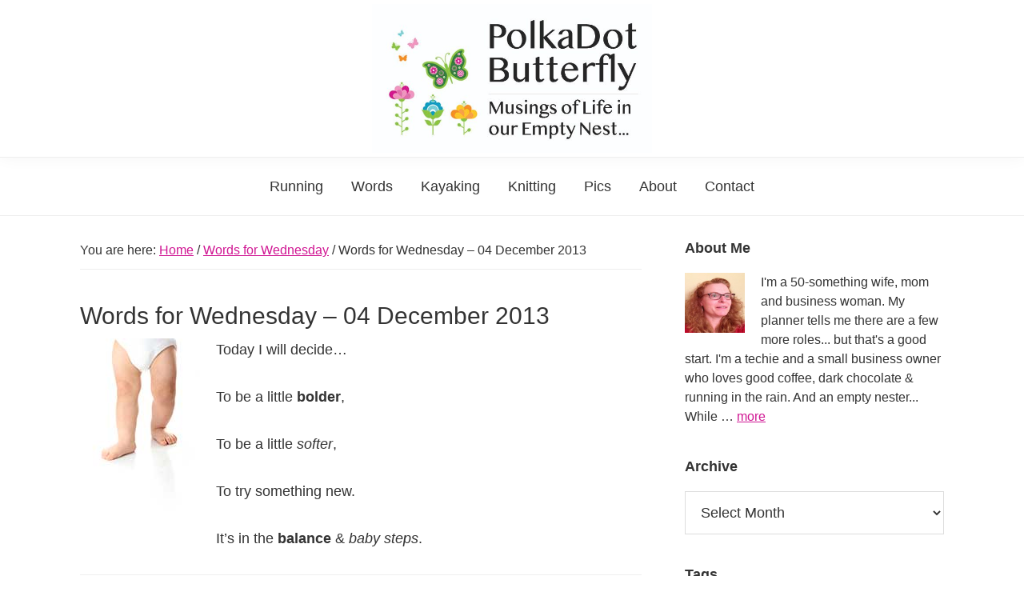

--- FILE ---
content_type: text/html; charset=UTF-8
request_url: https://polkadotbutterfly.com/words-wednesday-04-december-2013/
body_size: 11695
content:
<!DOCTYPE html>
<html lang="en-US">
<head > <script type="text/javascript">if(!gform){document.addEventListener("gform_main_scripts_loaded",function(){gform.scriptsLoaded=!0}),window.addEventListener("DOMContentLoaded",function(){gform.domLoaded=!0});var gform={domLoaded:!1,scriptsLoaded:!1,initializeOnLoaded:function(o){gform.domLoaded&&gform.scriptsLoaded?o():!gform.domLoaded&&gform.scriptsLoaded?window.addEventListener("DOMContentLoaded",o):document.addEventListener("gform_main_scripts_loaded",o)},hooks:{action:{},filter:{}},addAction:function(o,n,r,t){gform.addHook("action",o,n,r,t)},addFilter:function(o,n,r,t){gform.addHook("filter",o,n,r,t)},doAction:function(o){gform.doHook("action",o,arguments)},applyFilters:function(o){return gform.doHook("filter",o,arguments)},removeAction:function(o,n){gform.removeHook("action",o,n)},removeFilter:function(o,n,r){gform.removeHook("filter",o,n,r)},addHook:function(o,n,r,t,i){null==gform.hooks[o][n]&&(gform.hooks[o][n]=[]);var e=gform.hooks[o][n];null==i&&(i=n+"_"+e.length),null==t&&(t=10),gform.hooks[o][n].push({tag:i,callable:r,priority:t})},doHook:function(o,n,r){if(r=Array.prototype.slice.call(r,1),null!=gform.hooks[o][n]){var t,i=gform.hooks[o][n];i.sort(function(o,n){return o.priority-n.priority});for(var e=0;e<i.length;e++)"function"!=typeof(t=i[e].callable)&&(t=window[t]),"action"==o?t.apply(null,r):r[0]=t.apply(null,r)}if("filter"==o)return r[0]},removeHook:function(o,n,r,t){if(null!=gform.hooks[o][n])for(var i=gform.hooks[o][n],e=i.length-1;0<=e;e--)null!=t&&t!=i[e].tag||null!=r&&r!=i[e].priority||i.splice(e,1)}}}</script>
<meta charset="UTF-8" />
<meta name="viewport" content="width=device-width, initial-scale=1" />
<title>Words for Wednesday &#8211; 04 December 2013</title>
<meta name='robots' content='max-image-preview:large' />
<link rel='dns-prefetch' href='//s.w.org' />
<link rel="alternate" type="application/rss+xml" title="PolkaDot Butterfly &raquo; Feed" href="https://polkadotbutterfly.com/feed/" />
<link rel="alternate" type="application/rss+xml" title="PolkaDot Butterfly &raquo; Comments Feed" href="https://polkadotbutterfly.com/comments/feed/" />
<link rel="canonical" href="https://polkadotbutterfly.com/words-wednesday-04-december-2013/" />
		<!-- This site uses the Google Analytics by MonsterInsights plugin v7.18.0 - Using Analytics tracking - https://www.monsterinsights.com/ -->
							<script src="//www.googletagmanager.com/gtag/js?id=UA-28595255-1"  type="text/javascript" data-cfasync="false" async></script>
			<script type="text/javascript" data-cfasync="false">
				var mi_version = '7.18.0';
				var mi_track_user = true;
				var mi_no_track_reason = '';
				
								var disableStr = 'ga-disable-UA-28595255-1';

				/* Function to detect opted out users */
				function __gtagTrackerIsOptedOut() {
					return document.cookie.indexOf( disableStr + '=true' ) > - 1;
				}

				/* Disable tracking if the opt-out cookie exists. */
				if ( __gtagTrackerIsOptedOut() ) {
					window[disableStr] = true;
				}

				/* Opt-out function */
				function __gtagTrackerOptout() {
					document.cookie = disableStr + '=true; expires=Thu, 31 Dec 2099 23:59:59 UTC; path=/';
					window[disableStr] = true;
				}

				if ( 'undefined' === typeof gaOptout ) {
					function gaOptout() {
						__gtagTrackerOptout();
					}
				}
								window.dataLayer = window.dataLayer || [];
				if ( mi_track_user ) {
					function __gtagTracker() {dataLayer.push( arguments );}
					__gtagTracker( 'js', new Date() );
					__gtagTracker( 'set', {
						'developer_id.dZGIzZG' : true,
						                    });
					__gtagTracker( 'config', 'UA-28595255-1', {
						forceSSL:true,					} );
										window.gtag = __gtagTracker;										(
						function () {
							/* https://developers.google.com/analytics/devguides/collection/analyticsjs/ */
							/* ga and __gaTracker compatibility shim. */
							var noopfn = function () {
								return null;
							};
							var newtracker = function () {
								return new Tracker();
							};
							var Tracker = function () {
								return null;
							};
							var p = Tracker.prototype;
							p.get = noopfn;
							p.set = noopfn;
							p.send = function (){
								var args = Array.prototype.slice.call(arguments);
								args.unshift( 'send' );
								__gaTracker.apply(null, args);
							};
							var __gaTracker = function () {
								var len = arguments.length;
								if ( len === 0 ) {
									return;
								}
								var f = arguments[len - 1];
								if ( typeof f !== 'object' || f === null || typeof f.hitCallback !== 'function' ) {
									if ( 'send' === arguments[0] ) {
										var hitConverted, hitObject = false, action;
										if ( 'event' === arguments[1] ) {
											if ( 'undefined' !== typeof arguments[3] ) {
												hitObject = {
													'eventAction': arguments[3],
													'eventCategory': arguments[2],
													'eventLabel': arguments[4],
													'value': arguments[5] ? arguments[5] : 1,
												}
											}
										}
										if ( 'pageview' === arguments[1] ) {
											if ( 'undefined' !== typeof arguments[2] ) {
												hitObject = {
													'eventAction': 'page_view',
													'page_path' : arguments[2],
												}
											}
										}
										if ( typeof arguments[2] === 'object' ) {
											hitObject = arguments[2];
										}
										if ( typeof arguments[5] === 'object' ) {
											Object.assign( hitObject, arguments[5] );
										}
										if ( 'undefined' !== typeof arguments[1].hitType ) {
											hitObject = arguments[1];
											if ( 'pageview' === hitObject.hitType ) {
												hitObject.eventAction = 'page_view';
											}
										}
										if ( hitObject ) {
											action = 'timing' === arguments[1].hitType ? 'timing_complete' : hitObject.eventAction;
											hitConverted = mapArgs( hitObject );
											__gtagTracker( 'event', action, hitConverted );
										}
									}
									return;
								}

								function mapArgs( args ) {
									var arg, hit = {};
									var gaMap = {
										'eventCategory': 'event_category',
										'eventAction': 'event_action',
										'eventLabel': 'event_label',
										'eventValue': 'event_value',
										'nonInteraction': 'non_interaction',
										'timingCategory': 'event_category',
										'timingVar': 'name',
										'timingValue': 'value',
										'timingLabel': 'event_label',
										'page' : 'page_path',
										'location' : 'page_location',
										'title' : 'page_title',
									};
									for ( arg in args ) {
										if ( args.hasOwnProperty(arg) && gaMap.hasOwnProperty(arg) ) {
											hit[gaMap[arg]] = args[arg];
										} else {
											hit[arg] = args[arg];
										}
									}
									return hit;
								}

								try {
									f.hitCallback();
								} catch ( ex ) {
								}
							};
							__gaTracker.create = newtracker;
							__gaTracker.getByName = newtracker;
							__gaTracker.getAll = function () {
								return [];
							};
							__gaTracker.remove = noopfn;
							__gaTracker.loaded = true;
							window['__gaTracker'] = __gaTracker;
						}
					)();
									} else {
										console.log( "" );
					( function () {
							function __gtagTracker() {
								return null;
							}
							window['__gtagTracker'] = __gtagTracker;
							window['gtag'] = __gtagTracker;
					} )();
									}
			</script>
				<!-- / Google Analytics by MonsterInsights -->
				<script type="text/javascript">
			window._wpemojiSettings = {"baseUrl":"https:\/\/s.w.org\/images\/core\/emoji\/13.1.0\/72x72\/","ext":".png","svgUrl":"https:\/\/s.w.org\/images\/core\/emoji\/13.1.0\/svg\/","svgExt":".svg","source":{"concatemoji":"https:\/\/polkadotbutterfly.com\/wp-includes\/js\/wp-emoji-release.min.js"}};
			!function(e,a,t){var n,r,o,i=a.createElement("canvas"),p=i.getContext&&i.getContext("2d");function s(e,t){var a=String.fromCharCode;p.clearRect(0,0,i.width,i.height),p.fillText(a.apply(this,e),0,0);e=i.toDataURL();return p.clearRect(0,0,i.width,i.height),p.fillText(a.apply(this,t),0,0),e===i.toDataURL()}function c(e){var t=a.createElement("script");t.src=e,t.defer=t.type="text/javascript",a.getElementsByTagName("head")[0].appendChild(t)}for(o=Array("flag","emoji"),t.supports={everything:!0,everythingExceptFlag:!0},r=0;r<o.length;r++)t.supports[o[r]]=function(e){if(!p||!p.fillText)return!1;switch(p.textBaseline="top",p.font="600 32px Arial",e){case"flag":return s([127987,65039,8205,9895,65039],[127987,65039,8203,9895,65039])?!1:!s([55356,56826,55356,56819],[55356,56826,8203,55356,56819])&&!s([55356,57332,56128,56423,56128,56418,56128,56421,56128,56430,56128,56423,56128,56447],[55356,57332,8203,56128,56423,8203,56128,56418,8203,56128,56421,8203,56128,56430,8203,56128,56423,8203,56128,56447]);case"emoji":return!s([10084,65039,8205,55357,56613],[10084,65039,8203,55357,56613])}return!1}(o[r]),t.supports.everything=t.supports.everything&&t.supports[o[r]],"flag"!==o[r]&&(t.supports.everythingExceptFlag=t.supports.everythingExceptFlag&&t.supports[o[r]]);t.supports.everythingExceptFlag=t.supports.everythingExceptFlag&&!t.supports.flag,t.DOMReady=!1,t.readyCallback=function(){t.DOMReady=!0},t.supports.everything||(n=function(){t.readyCallback()},a.addEventListener?(a.addEventListener("DOMContentLoaded",n,!1),e.addEventListener("load",n,!1)):(e.attachEvent("onload",n),a.attachEvent("onreadystatechange",function(){"complete"===a.readyState&&t.readyCallback()})),(n=t.source||{}).concatemoji?c(n.concatemoji):n.wpemoji&&n.twemoji&&(c(n.twemoji),c(n.wpemoji)))}(window,document,window._wpemojiSettings);
		</script>
		<style type="text/css">
img.wp-smiley,
img.emoji {
	display: inline !important;
	border: none !important;
	box-shadow: none !important;
	height: 1em !important;
	width: 1em !important;
	margin: 0 .07em !important;
	vertical-align: -0.1em !important;
	background: none !important;
	padding: 0 !important;
}
</style>
	<link rel='stylesheet' id='sb_instagram_styles-css'  href='https://polkadotbutterfly.com/wp-content/plugins/instagram-feed/css/sbi-styles.min.css' type='text/css' media='all' />
<link rel='stylesheet' id='polkadot-butterfly-genesis-child-theme-css'  href='https://polkadotbutterfly.com/wp-content/themes/pdb-3/style.min.css' type='text/css' media='all' />
<link rel='stylesheet' id='wp-block-library-css'  href='https://polkadotbutterfly.com/wp-includes/css/dist/block-library/style.min.css' type='text/css' media='all' />
<link rel='stylesheet' id='dashicons-css'  href='https://polkadotbutterfly.com/wp-includes/css/dashicons.min.css' type='text/css' media='all' />
<link rel='stylesheet' id='simple-social-icons-font-css'  href='https://polkadotbutterfly.com/wp-content/plugins/simple-social-icons/css/style.css' type='text/css' media='all' />
<script type='text/javascript' id='monsterinsights-frontend-script-js-extra'>
/* <![CDATA[ */
var monsterinsights_frontend = {"js_events_tracking":"true","download_extensions":"doc,pdf,ppt,zip,xls,docx,pptx,xlsx","inbound_paths":"[]","home_url":"https:\/\/polkadotbutterfly.com","hash_tracking":"false","ua":"UA-28595255-1"};
/* ]]> */
</script>
<script type='text/javascript' src='https://polkadotbutterfly.com/wp-content/plugins/google-analytics-for-wordpress/assets/js/frontend-gtag.min.js' id='monsterinsights-frontend-script-js'></script>
<script type='text/javascript' src='https://polkadotbutterfly.com/wp-includes/js/jquery/jquery.min.js' id='jquery-core-js'></script>
<script type='text/javascript' src='https://polkadotbutterfly.com/wp-includes/js/jquery/jquery-migrate.min.js' id='jquery-migrate-js'></script>
<script type='text/javascript' src='https://polkadotbutterfly.com/wp-content/plugins/simple-social-icons/svgxuse.js' id='svg-x-use-js'></script>
<link rel="https://api.w.org/" href="https://polkadotbutterfly.com/wp-json/" /><link rel="alternate" type="application/json" href="https://polkadotbutterfly.com/wp-json/wp/v2/posts/1099" /><link rel="EditURI" type="application/rsd+xml" title="RSD" href="https://polkadotbutterfly.com/xmlrpc.php?rsd" />
<link rel="alternate" type="application/json+oembed" href="https://polkadotbutterfly.com/wp-json/oembed/1.0/embed?url=https%3A%2F%2Fpolkadotbutterfly.com%2Fwords-wednesday-04-december-2013%2F" />
<link rel="alternate" type="text/xml+oembed" href="https://polkadotbutterfly.com/wp-json/oembed/1.0/embed?url=https%3A%2F%2Fpolkadotbutterfly.com%2Fwords-wednesday-04-december-2013%2F&#038;format=xml" />
<link rel="pingback" href="https://polkadotbutterfly.com/xmlrpc.php" />
<link rel="icon" href="https://polkadotbutterfly.com/wp-content/uploads/2018/11/cropped-favicon-256-32x32.jpg" sizes="32x32" />
<link rel="icon" href="https://polkadotbutterfly.com/wp-content/uploads/2018/11/cropped-favicon-256-192x192.jpg" sizes="192x192" />
<link rel="apple-touch-icon" href="https://polkadotbutterfly.com/wp-content/uploads/2018/11/cropped-favicon-256-180x180.jpg" />
<meta name="msapplication-TileImage" content="https://polkadotbutterfly.com/wp-content/uploads/2018/11/cropped-favicon-256-270x270.jpg" />
		<style type="text/css" id="wp-custom-css">
			.genesis-nav-menu a {
	color: purple;
}		</style>
		</head>
<body class="post-template-default single single-post postid-1099 single-format-standard wp-custom-logo header-full-width content-sidebar genesis-breadcrumbs-visible genesis-footer-widgets-visible" itemscope itemtype="https://schema.org/WebPage"><div class="site-container"><ul class="genesis-skip-link"><li><a href="#genesis-nav-primary" class="screen-reader-shortcut"> Skip to primary navigation</a></li><li><a href="#genesis-content" class="screen-reader-shortcut"> Skip to main content</a></li><li><a href="#genesis-sidebar-primary" class="screen-reader-shortcut"> Skip to primary sidebar</a></li><li><a href="#genesis-footer-widgets" class="screen-reader-shortcut"> Skip to footer</a></li></ul><header class="site-header" itemscope itemtype="https://schema.org/WPHeader"><div class="wrap"><div class="title-area"><a href="https://polkadotbutterfly.com/" class="custom-logo-link" rel="home"><img width="640" height="340" src="https://polkadotbutterfly.com/wp-content/uploads/2018/03/cropped-logo-180314.jpg" class="custom-logo" alt="PolkaDot Butterfly" srcset="https://polkadotbutterfly.com/wp-content/uploads/2018/03/cropped-logo-180314.jpg 640w, https://polkadotbutterfly.com/wp-content/uploads/2018/03/cropped-logo-180314-150x80.jpg 150w, https://polkadotbutterfly.com/wp-content/uploads/2018/03/cropped-logo-180314-300x159.jpg 300w" sizes="(max-width: 640px) 100vw, 640px" /></a><h1 class="site-title" itemprop="headline"><a href="https://polkadotbutterfly.com/">PolkaDot Butterfly</a></h1><h2 class="site-description" itemprop="description">Musings of Life in the Empty Nest...</h2></div></div></header><nav class="nav-primary" aria-label="Main" itemscope itemtype="https://schema.org/SiteNavigationElement" id="genesis-nav-primary"><div class="wrap"><ul id="menu-topmenu" class="menu genesis-nav-menu menu-primary js-superfish"><li id="menu-item-3127" class="menu-item menu-item-type-taxonomy menu-item-object-category menu-item-has-children menu-item-3127"><a href="https://polkadotbutterfly.com/category/running/" itemprop="url"><span itemprop="name">Running</span></a>
<ul class="sub-menu">
	<li id="menu-item-3119" class="menu-item menu-item-type-post_type menu-item-object-page menu-item-3119"><a href="https://polkadotbutterfly.com/runs/" itemprop="url"><span itemprop="name">Runs</span></a></li>
</ul>
</li>
<li id="menu-item-3118" class="menu-item menu-item-type-taxonomy menu-item-object-category current-post-ancestor current-menu-parent current-post-parent menu-item-3118"><a href="https://polkadotbutterfly.com/category/words-for-wednesday/" itemprop="url"><span itemprop="name">Words</span></a></li>
<li id="menu-item-3121" class="menu-item menu-item-type-taxonomy menu-item-object-category menu-item-3121"><a href="https://polkadotbutterfly.com/category/kayaking/" itemprop="url"><span itemprop="name">Kayaking</span></a></li>
<li id="menu-item-3132" class="menu-item menu-item-type-taxonomy menu-item-object-category menu-item-3132"><a href="https://polkadotbutterfly.com/category/knitting/" itemprop="url"><span itemprop="name">Knitting</span></a></li>
<li id="menu-item-3120" class="menu-item menu-item-type-post_type menu-item-object-page menu-item-3120"><a href="https://polkadotbutterfly.com/pics/" itemprop="url"><span itemprop="name">Pics</span></a></li>
<li id="menu-item-3122" class="menu-item menu-item-type-post_type menu-item-object-page menu-item-3122"><a href="https://polkadotbutterfly.com/about/" itemprop="url"><span itemprop="name">About</span></a></li>
<li id="menu-item-3116" class="menu-item menu-item-type-post_type menu-item-object-page menu-item-3116"><a href="https://polkadotbutterfly.com/contact-us/" itemprop="url"><span itemprop="name">Contact</span></a></li>
</ul></div></nav><div class="site-inner"><div class="content-sidebar-wrap"><main class="content" id="genesis-content"><div class="breadcrumb" itemscope itemtype="https://schema.org/BreadcrumbList">You are here: <span class="breadcrumb-link-wrap" itemprop="itemListElement" itemscope itemtype="https://schema.org/ListItem"><a class="breadcrumb-link" href="https://polkadotbutterfly.com/" itemprop="item"><span class="breadcrumb-link-text-wrap" itemprop="name">Home</span></a><meta itemprop="position" content="1"></span> <span aria-label="breadcrumb separator">/</span> <span class="breadcrumb-link-wrap" itemprop="itemListElement" itemscope itemtype="https://schema.org/ListItem"><a class="breadcrumb-link" href="https://polkadotbutterfly.com/category/words-for-wednesday/" itemprop="item"><span class="breadcrumb-link-text-wrap" itemprop="name">Words for Wednesday</span></a><meta itemprop="position" content="2"></span> <span aria-label="breadcrumb separator">/</span> Words for Wednesday &#8211; 04 December 2013</div><article class="post-1099 post type-post status-publish format-standard has-post-thumbnail category-words-for-wednesday entry" aria-label="Words for Wednesday &#8211; 04 December 2013" itemscope itemtype="https://schema.org/CreativeWork"><header class="entry-header"><h1 class="entry-title" itemprop="headline">Words for Wednesday &#8211; 04 December 2013</h1>
</header><div class="entry-content" itemprop="text"><p><img loading="lazy" class="alignleft size-full wp-image-1107" style="margin-left: 20px; margin-right: 20px;" alt="Baby taking steps" src="https://polkadotbutterfly.com/wp-content/uploads/2013/12/babysteps1.jpg" width="150" height="225" srcset="https://polkadotbutterfly.com/wp-content/uploads/2013/12/babysteps1.jpg 150w, https://polkadotbutterfly.com/wp-content/uploads/2013/12/babysteps1-100x150.jpg 100w" sizes="(max-width: 150px) 100vw, 150px" />Today I will decide&#8230;</p>
<p>To be a little <strong>bolder</strong>,</p>
<p>To be a little <em>softer</em>,</p>
<p>To try something <span style="font-family: 'arial black', 'avant garde'; font-size: large;">new</span>.</p>
<p>It&#8217;s in the <strong>balance</strong> &amp; <em>baby steps</em>.</p>
<!--<rdf:RDF xmlns:rdf="http://www.w3.org/1999/02/22-rdf-syntax-ns#"
			xmlns:dc="http://purl.org/dc/elements/1.1/"
			xmlns:trackback="http://madskills.com/public/xml/rss/module/trackback/">
		<rdf:Description rdf:about="https://polkadotbutterfly.com/words-wednesday-04-december-2013/"
    dc:identifier="https://polkadotbutterfly.com/words-wednesday-04-december-2013/"
    dc:title="Words for Wednesday &#8211; 04 December 2013"
    trackback:ping="https://polkadotbutterfly.com/words-wednesday-04-december-2013/trackback/" />
</rdf:RDF>-->
</div><footer class="entry-footer"></footer></article></main><aside class="sidebar sidebar-primary widget-area" role="complementary" aria-label="Primary Sidebar" itemscope itemtype="https://schema.org/WPSideBar" id="genesis-sidebar-primary"><h2 class="genesis-sidebar-title screen-reader-text">Primary Sidebar</h2><section id="featured-page-2" class="widget featured-content featuredpage"><div class="widget-wrap"><h3 class="widgettitle widget-title">About Me</h3>
<article class="post-62 page type-page status-publish has-post-thumbnail entry" aria-label="About"><a href="https://polkadotbutterfly.com/about/" class="alignleft"><img width="126" height="150" src="https://polkadotbutterfly.com/wp-content/uploads/2011/04/IMG_0939-crop1-126x150.jpg" class="entry-image attachment-page" alt="" loading="lazy" itemprop="image" srcset="https://polkadotbutterfly.com/wp-content/uploads/2011/04/IMG_0939-crop1-126x150.jpg 126w, https://polkadotbutterfly.com/wp-content/uploads/2011/04/IMG_0939-crop1-252x300.jpg 252w, https://polkadotbutterfly.com/wp-content/uploads/2011/04/IMG_0939-crop1.jpg 785w" sizes="(max-width: 126px) 100vw, 126px" /></a><div class="entry-content"><p>I'm a 50-something wife, mom and business woman. My planner tells me there are a few more roles... but that's a good start. I'm a techie and a small business owner who loves good coffee, dark chocolate &amp; running in the rain. And an empty nester...
While &#x02026; <a href="https://polkadotbutterfly.com/about/" class="more-link">more <span class="screen-reader-text">about About</span></a></p></div></article></div></section>
<section id="archives-3" class="widget widget_archive"><div class="widget-wrap"><h3 class="widgettitle widget-title">Archive</h3>
		<label class="screen-reader-text" for="archives-dropdown-3">Archive</label>
		<select id="archives-dropdown-3" name="archive-dropdown">
			
			<option value="">Select Month</option>
				<option value='https://polkadotbutterfly.com/2020/02/'> February 2020 &nbsp;(1)</option>
	<option value='https://polkadotbutterfly.com/2020/01/'> January 2020 &nbsp;(2)</option>
	<option value='https://polkadotbutterfly.com/2019/09/'> September 2019 &nbsp;(1)</option>
	<option value='https://polkadotbutterfly.com/2019/05/'> May 2019 &nbsp;(3)</option>
	<option value='https://polkadotbutterfly.com/2019/02/'> February 2019 &nbsp;(1)</option>
	<option value='https://polkadotbutterfly.com/2019/01/'> January 2019 &nbsp;(2)</option>
	<option value='https://polkadotbutterfly.com/2018/12/'> December 2018 &nbsp;(2)</option>
	<option value='https://polkadotbutterfly.com/2018/11/'> November 2018 &nbsp;(2)</option>
	<option value='https://polkadotbutterfly.com/2018/10/'> October 2018 &nbsp;(2)</option>
	<option value='https://polkadotbutterfly.com/2018/08/'> August 2018 &nbsp;(5)</option>
	<option value='https://polkadotbutterfly.com/2018/07/'> July 2018 &nbsp;(6)</option>
	<option value='https://polkadotbutterfly.com/2018/06/'> June 2018 &nbsp;(8)</option>
	<option value='https://polkadotbutterfly.com/2018/03/'> March 2018 &nbsp;(10)</option>
	<option value='https://polkadotbutterfly.com/2017/12/'> December 2017 &nbsp;(1)</option>
	<option value='https://polkadotbutterfly.com/2017/09/'> September 2017 &nbsp;(3)</option>
	<option value='https://polkadotbutterfly.com/2017/01/'> January 2017 &nbsp;(1)</option>
	<option value='https://polkadotbutterfly.com/2016/10/'> October 2016 &nbsp;(2)</option>
	<option value='https://polkadotbutterfly.com/2016/09/'> September 2016 &nbsp;(1)</option>
	<option value='https://polkadotbutterfly.com/2016/05/'> May 2016 &nbsp;(5)</option>
	<option value='https://polkadotbutterfly.com/2016/02/'> February 2016 &nbsp;(1)</option>
	<option value='https://polkadotbutterfly.com/2015/12/'> December 2015 &nbsp;(1)</option>
	<option value='https://polkadotbutterfly.com/2015/08/'> August 2015 &nbsp;(3)</option>
	<option value='https://polkadotbutterfly.com/2015/05/'> May 2015 &nbsp;(3)</option>
	<option value='https://polkadotbutterfly.com/2015/04/'> April 2015 &nbsp;(1)</option>
	<option value='https://polkadotbutterfly.com/2015/03/'> March 2015 &nbsp;(2)</option>
	<option value='https://polkadotbutterfly.com/2015/02/'> February 2015 &nbsp;(10)</option>
	<option value='https://polkadotbutterfly.com/2015/01/'> January 2015 &nbsp;(13)</option>
	<option value='https://polkadotbutterfly.com/2014/12/'> December 2014 &nbsp;(8)</option>
	<option value='https://polkadotbutterfly.com/2014/11/'> November 2014 &nbsp;(10)</option>
	<option value='https://polkadotbutterfly.com/2014/10/'> October 2014 &nbsp;(13)</option>
	<option value='https://polkadotbutterfly.com/2014/09/'> September 2014 &nbsp;(16)</option>
	<option value='https://polkadotbutterfly.com/2014/08/'> August 2014 &nbsp;(17)</option>
	<option value='https://polkadotbutterfly.com/2014/07/'> July 2014 &nbsp;(25)</option>
	<option value='https://polkadotbutterfly.com/2014/06/'> June 2014 &nbsp;(3)</option>
	<option value='https://polkadotbutterfly.com/2014/05/'> May 2014 &nbsp;(6)</option>
	<option value='https://polkadotbutterfly.com/2014/04/'> April 2014 &nbsp;(18)</option>
	<option value='https://polkadotbutterfly.com/2014/03/'> March 2014 &nbsp;(7)</option>
	<option value='https://polkadotbutterfly.com/2014/02/'> February 2014 &nbsp;(13)</option>
	<option value='https://polkadotbutterfly.com/2014/01/'> January 2014 &nbsp;(18)</option>
	<option value='https://polkadotbutterfly.com/2013/12/'> December 2013 &nbsp;(15)</option>
	<option value='https://polkadotbutterfly.com/2013/09/'> September 2013 &nbsp;(2)</option>
	<option value='https://polkadotbutterfly.com/2013/08/'> August 2013 &nbsp;(11)</option>
	<option value='https://polkadotbutterfly.com/2013/07/'> July 2013 &nbsp;(11)</option>
	<option value='https://polkadotbutterfly.com/2013/06/'> June 2013 &nbsp;(4)</option>
	<option value='https://polkadotbutterfly.com/2013/04/'> April 2013 &nbsp;(2)</option>
	<option value='https://polkadotbutterfly.com/2013/03/'> March 2013 &nbsp;(1)</option>
	<option value='https://polkadotbutterfly.com/2013/02/'> February 2013 &nbsp;(4)</option>
	<option value='https://polkadotbutterfly.com/2012/09/'> September 2012 &nbsp;(10)</option>
	<option value='https://polkadotbutterfly.com/2012/08/'> August 2012 &nbsp;(2)</option>
	<option value='https://polkadotbutterfly.com/2012/07/'> July 2012 &nbsp;(12)</option>
	<option value='https://polkadotbutterfly.com/2012/06/'> June 2012 &nbsp;(14)</option>
	<option value='https://polkadotbutterfly.com/2012/05/'> May 2012 &nbsp;(3)</option>
	<option value='https://polkadotbutterfly.com/2012/04/'> April 2012 &nbsp;(3)</option>
	<option value='https://polkadotbutterfly.com/2012/03/'> March 2012 &nbsp;(6)</option>
	<option value='https://polkadotbutterfly.com/2012/02/'> February 2012 &nbsp;(9)</option>
	<option value='https://polkadotbutterfly.com/2012/01/'> January 2012 &nbsp;(1)</option>
	<option value='https://polkadotbutterfly.com/2011/12/'> December 2011 &nbsp;(3)</option>
	<option value='https://polkadotbutterfly.com/2011/06/'> June 2011 &nbsp;(2)</option>
	<option value='https://polkadotbutterfly.com/2011/05/'> May 2011 &nbsp;(10)</option>
	<option value='https://polkadotbutterfly.com/2011/04/'> April 2011 &nbsp;(2)</option>

		</select>

<script type="text/javascript">
/* <![CDATA[ */
(function() {
	var dropdown = document.getElementById( "archives-dropdown-3" );
	function onSelectChange() {
		if ( dropdown.options[ dropdown.selectedIndex ].value !== '' ) {
			document.location.href = this.options[ this.selectedIndex ].value;
		}
	}
	dropdown.onchange = onSelectChange;
})();
/* ]]> */
</script>
			</div></section>
<section id="tag_cloud-2" class="widget widget_tag_cloud"><div class="widget-wrap"><h3 class="widgettitle widget-title">Tags</h3>
<div class="tagcloud"><a href="https://polkadotbutterfly.com/tag/5k/" class="tag-cloud-link tag-link-31 tag-link-position-1" style="font-size: 22pt;" aria-label="5K (11 items)">5K</a>
<a href="https://polkadotbutterfly.com/tag/5k-family/" class="tag-cloud-link tag-link-32 tag-link-position-2" style="font-size: 8pt;" aria-label="5k family (1 item)">5k family</a>
<a href="https://polkadotbutterfly.com/tag/5k-runner/" class="tag-cloud-link tag-link-33 tag-link-position-3" style="font-size: 8pt;" aria-label="5K Runner (1 item)">5K Runner</a>
<a href="https://polkadotbutterfly.com/tag/8k/" class="tag-cloud-link tag-link-34 tag-link-position-4" style="font-size: 13.384615384615pt;" aria-label="8K (3 items)">8K</a>
<a href="https://polkadotbutterfly.com/tag/10k/" class="tag-cloud-link tag-link-29 tag-link-position-5" style="font-size: 8pt;" aria-label="10K (1 item)">10K</a>
<a href="https://polkadotbutterfly.com/tag/angry-orchard-hard-ciders/" class="tag-cloud-link tag-link-35 tag-link-position-6" style="font-size: 8pt;" aria-label="Angry Orchard Hard Ciders (1 item)">Angry Orchard Hard Ciders</a>
<a href="https://polkadotbutterfly.com/tag/ash-wednesday/" class="tag-cloud-link tag-link-36 tag-link-position-7" style="font-size: 8pt;" aria-label="Ash Wednesday (1 item)">Ash Wednesday</a>
<a href="https://polkadotbutterfly.com/tag/becoming-friends/" class="tag-cloud-link tag-link-37 tag-link-position-8" style="font-size: 8pt;" aria-label="Becoming Friends (1 item)">Becoming Friends</a>
<a href="https://polkadotbutterfly.com/tag/books/" class="tag-cloud-link tag-link-38 tag-link-position-9" style="font-size: 8pt;" aria-label="Books (1 item)">Books</a>
<a href="https://polkadotbutterfly.com/tag/breville-juicer/" class="tag-cloud-link tag-link-39 tag-link-position-10" style="font-size: 8pt;" aria-label="Breville Juicer (1 item)">Breville Juicer</a>
<a href="https://polkadotbutterfly.com/tag/buffalo-beer-week/" class="tag-cloud-link tag-link-40 tag-link-position-11" style="font-size: 8pt;" aria-label="Buffalo Beer Week (1 item)">Buffalo Beer Week</a>
<a href="https://polkadotbutterfly.com/tag/buffalo-river/" class="tag-cloud-link tag-link-41 tag-link-position-12" style="font-size: 8pt;" aria-label="Buffalo River (1 item)">Buffalo River</a>
<a href="https://polkadotbutterfly.com/tag/buffalo-turkey-trot/" class="tag-cloud-link tag-link-42 tag-link-position-13" style="font-size: 8pt;" aria-label="Buffalo Turkey Trot (1 item)">Buffalo Turkey Trot</a>
<a href="https://polkadotbutterfly.com/tag/chafing/" class="tag-cloud-link tag-link-43 tag-link-position-14" style="font-size: 8pt;" aria-label="chafing (1 item)">chafing</a>
<a href="https://polkadotbutterfly.com/tag/change/" class="tag-cloud-link tag-link-44 tag-link-position-15" style="font-size: 8pt;" aria-label="Change (1 item)">Change</a>
<a href="https://polkadotbutterfly.com/tag/college-graduation/" class="tag-cloud-link tag-link-45 tag-link-position-16" style="font-size: 8pt;" aria-label="college graduation (1 item)">college graduation</a>
<a href="https://polkadotbutterfly.com/tag/cooking/" class="tag-cloud-link tag-link-46 tag-link-position-17" style="font-size: 11.230769230769pt;" aria-label="Cooking (2 items)">Cooking</a>
<a href="https://polkadotbutterfly.com/tag/couch-to-5k/" class="tag-cloud-link tag-link-47 tag-link-position-18" style="font-size: 11.230769230769pt;" aria-label="couch to 5k (2 items)">couch to 5k</a>
<a href="https://polkadotbutterfly.com/tag/creating-habits/" class="tag-cloud-link tag-link-48 tag-link-position-19" style="font-size: 8pt;" aria-label="Creating Habits (1 item)">Creating Habits</a>
<a href="https://polkadotbutterfly.com/tag/cuisine-at-home/" class="tag-cloud-link tag-link-49 tag-link-position-20" style="font-size: 8pt;" aria-label="Cuisine at Home (1 item)">Cuisine at Home</a>
<a href="https://polkadotbutterfly.com/tag/dirty-girl-mud-run/" class="tag-cloud-link tag-link-50 tag-link-position-21" style="font-size: 8pt;" aria-label="Dirty Girl Mud Run (1 item)">Dirty Girl Mud Run</a>
<a href="https://polkadotbutterfly.com/tag/dr-glenn-braunstein/" class="tag-cloud-link tag-link-52 tag-link-position-22" style="font-size: 8pt;" aria-label="Dr. Glenn Braunstein (1 item)">Dr. Glenn Braunstein</a>
<a href="https://polkadotbutterfly.com/tag/eating/" class="tag-cloud-link tag-link-53 tag-link-position-23" style="font-size: 8pt;" aria-label="Eating (1 item)">Eating</a>
<a href="https://polkadotbutterfly.com/tag/ebooks/" class="tag-cloud-link tag-link-54 tag-link-position-24" style="font-size: 8pt;" aria-label="eBooks (1 item)">eBooks</a>
<a href="https://polkadotbutterfly.com/tag/effects-of-juicing/" class="tag-cloud-link tag-link-55 tag-link-position-25" style="font-size: 8pt;" aria-label="Effects of Juicing (1 item)">Effects of Juicing</a>
<a href="https://polkadotbutterfly.com/tag/empty-nest/" class="tag-cloud-link tag-link-56 tag-link-position-26" style="font-size: 8pt;" aria-label="Empty Nest (1 item)">Empty Nest</a>
<a href="https://polkadotbutterfly.com/tag/fasting/" class="tag-cloud-link tag-link-58 tag-link-position-27" style="font-size: 8pt;" aria-label="Fasting (1 item)">Fasting</a>
<a href="https://polkadotbutterfly.com/tag/first-apartment/" class="tag-cloud-link tag-link-60 tag-link-position-28" style="font-size: 8pt;" aria-label="First Apartment (1 item)">First Apartment</a>
<a href="https://polkadotbutterfly.com/tag/fun-runs/" class="tag-cloud-link tag-link-61 tag-link-position-29" style="font-size: 8pt;" aria-label="Fun Runs (1 item)">Fun Runs</a>
<a href="https://polkadotbutterfly.com/tag/george-bernard-shaw/" class="tag-cloud-link tag-link-62 tag-link-position-30" style="font-size: 8pt;" aria-label="George Bernard Shaw (1 item)">George Bernard Shaw</a>
<a href="https://polkadotbutterfly.com/tag/goals/" class="tag-cloud-link tag-link-63 tag-link-position-31" style="font-size: 15.179487179487pt;" aria-label="Goals (4 items)">Goals</a>
<a href="https://polkadotbutterfly.com/tag/graduation/" class="tag-cloud-link tag-link-64 tag-link-position-32" style="font-size: 8pt;" aria-label="graduation (1 item)">graduation</a>
<a href="https://polkadotbutterfly.com/tag/habits-of-others/" class="tag-cloud-link tag-link-65 tag-link-position-33" style="font-size: 8pt;" aria-label="Habits of Others (1 item)">Habits of Others</a>
<a href="https://polkadotbutterfly.com/tag/half-marathon/" class="tag-cloud-link tag-link-66 tag-link-position-34" style="font-size: 11.230769230769pt;" aria-label="Half Marathon (2 items)">Half Marathon</a>
<a href="https://polkadotbutterfly.com/tag/happy-new-year/" class="tag-cloud-link tag-link-67 tag-link-position-35" style="font-size: 8pt;" aria-label="Happy New Year (1 item)">Happy New Year</a>
<a href="https://polkadotbutterfly.com/tag/hazy-apple/" class="tag-cloud-link tag-link-68 tag-link-position-36" style="font-size: 8pt;" aria-label="Hazy Apple (1 item)">Hazy Apple</a>
<a href="https://polkadotbutterfly.com/tag/health/" class="tag-cloud-link tag-link-70 tag-link-position-37" style="font-size: 8pt;" aria-label="Health1 (1 item)">Health1</a>
<a href="https://polkadotbutterfly.com/tag/health-care/" class="tag-cloud-link tag-link-69 tag-link-position-38" style="font-size: 8pt;" aria-label="Health Care (1 item)">Health Care</a>
<a href="https://polkadotbutterfly.com/tag/jeff-galloway/" class="tag-cloud-link tag-link-78 tag-link-position-39" style="font-size: 11.230769230769pt;" aria-label="Jeff Galloway (2 items)">Jeff Galloway</a>
<a href="https://polkadotbutterfly.com/tag/juicing/" class="tag-cloud-link tag-link-81 tag-link-position-40" style="font-size: 16.615384615385pt;" aria-label="Juicing (5 items)">Juicing</a>
<a href="https://polkadotbutterfly.com/tag/resolutions/" class="tag-cloud-link tag-link-110 tag-link-position-41" style="font-size: 11.230769230769pt;" aria-label="Resolutions (2 items)">Resolutions</a>
<a href="https://polkadotbutterfly.com/tag/running/" class="tag-cloud-link tag-link-112 tag-link-position-42" style="font-size: 13.384615384615pt;" aria-label="Running (3 items)">Running</a>
<a href="https://polkadotbutterfly.com/tag/shamrock-run/" class="tag-cloud-link tag-link-116 tag-link-position-43" style="font-size: 11.230769230769pt;" aria-label="Shamrock Run (2 items)">Shamrock Run</a>
<a href="https://polkadotbutterfly.com/tag/tgif/" class="tag-cloud-link tag-link-134 tag-link-position-44" style="font-size: 13.384615384615pt;" aria-label="TGIF (3 items)">TGIF</a>
<a href="https://polkadotbutterfly.com/tag/weight-loss/" class="tag-cloud-link tag-link-144 tag-link-position-45" style="font-size: 16.615384615385pt;" aria-label="Weight Loss (5 items)">Weight Loss</a></div>
</div></section>
<section id="simple-social-icons-2" class="widget simple-social-icons"><div class="widget-wrap"><ul class="aligncenter"><li class="ssi-email"><a href="/contact-us/" target="_blank" rel="noopener noreferrer"><svg role="img" class="social-email" aria-labelledby="social-email-2"><title id="social-email-2">Email</title><use xlink:href="https://polkadotbutterfly.com/wp-content/plugins/simple-social-icons/symbol-defs.svg#social-email"></use></svg></a></li><li class="ssi-facebook"><a href="https://www.facebook.com/pages/Polka-Dot-Butterfly/346109878744776" target="_blank" rel="noopener noreferrer"><svg role="img" class="social-facebook" aria-labelledby="social-facebook-2"><title id="social-facebook-2">Facebook</title><use xlink:href="https://polkadotbutterfly.com/wp-content/plugins/simple-social-icons/symbol-defs.svg#social-facebook"></use></svg></a></li><li class="ssi-instagram"><a href="http://instagram.com/polkadotbutterf" target="_blank" rel="noopener noreferrer"><svg role="img" class="social-instagram" aria-labelledby="social-instagram-2"><title id="social-instagram-2">Instagram</title><use xlink:href="https://polkadotbutterfly.com/wp-content/plugins/simple-social-icons/symbol-defs.svg#social-instagram"></use></svg></a></li><li class="ssi-rss"><a href="/feed/" target="_blank" rel="noopener noreferrer"><svg role="img" class="social-rss" aria-labelledby="social-rss-2"><title id="social-rss-2">RSS</title><use xlink:href="https://polkadotbutterfly.com/wp-content/plugins/simple-social-icons/symbol-defs.svg#social-rss"></use></svg></a></li><li class="ssi-twitter"><a href="https://twitter.com/PolkaDotButterf" target="_blank" rel="noopener noreferrer"><svg role="img" class="social-twitter" aria-labelledby="social-twitter-2"><title id="social-twitter-2">Twitter</title><use xlink:href="https://polkadotbutterfly.com/wp-content/plugins/simple-social-icons/symbol-defs.svg#social-twitter"></use></svg></a></li></ul></div></section>
<section id="gform_widget-2" class="widget gform_widget"><div class="widget-wrap"><h3 class="widgettitle widget-title">Posts to your Inbox</h3>
<link rel='stylesheet' id='gforms_reset_css-css'  href='https://polkadotbutterfly.com/wp-content/plugins/gravityforms/legacy/css/formreset.min.css' type='text/css' media='all' />
<link rel='stylesheet' id='gforms_formsmain_css-css'  href='https://polkadotbutterfly.com/wp-content/plugins/gravityforms/legacy/css/formsmain.min.css' type='text/css' media='all' />
<link rel='stylesheet' id='gforms_ready_class_css-css'  href='https://polkadotbutterfly.com/wp-content/plugins/gravityforms/legacy/css/readyclass.min.css' type='text/css' media='all' />
<link rel='stylesheet' id='gforms_browsers_css-css'  href='https://polkadotbutterfly.com/wp-content/plugins/gravityforms/legacy/css/browsers.min.css' type='text/css' media='all' />
<script type='text/javascript' src='https://polkadotbutterfly.com/wp-includes/js/dist/vendor/regenerator-runtime.min.js' id='regenerator-runtime-js'></script>
<script type='text/javascript' src='https://polkadotbutterfly.com/wp-includes/js/dist/vendor/wp-polyfill.min.js' id='wp-polyfill-js'></script>
<script type='text/javascript' src='https://polkadotbutterfly.com/wp-includes/js/dist/dom-ready.min.js' id='wp-dom-ready-js'></script>
<script type='text/javascript' src='https://polkadotbutterfly.com/wp-includes/js/dist/hooks.min.js' id='wp-hooks-js'></script>
<script type='text/javascript' src='https://polkadotbutterfly.com/wp-includes/js/dist/i18n.min.js' id='wp-i18n-js'></script>
<script type='text/javascript' id='wp-i18n-js-after'>
wp.i18n.setLocaleData( { 'text direction\u0004ltr': [ 'ltr' ] } );
</script>
<script type='text/javascript' id='wp-a11y-js-translations'>
( function( domain, translations ) {
	var localeData = translations.locale_data[ domain ] || translations.locale_data.messages;
	localeData[""].domain = domain;
	wp.i18n.setLocaleData( localeData, domain );
} )( "default", { "locale_data": { "messages": { "": {} } } } );
</script>
<script type='text/javascript' src='https://polkadotbutterfly.com/wp-includes/js/dist/a11y.min.js' id='wp-a11y-js'></script>
<script type='text/javascript' defer='defer' src='https://polkadotbutterfly.com/wp-content/plugins/gravityforms/js/jquery.json.min.js' id='gform_json-js'></script>
<script type='text/javascript' id='gform_gravityforms-js-extra'>
/* <![CDATA[ */
var gform_i18n = {"datepicker":{"days":{"monday":"Mon","tuesday":"Tue","wednesday":"Wed","thursday":"Thu","friday":"Fri","saturday":"Sat","sunday":"Sun"},"months":{"january":"January","february":"February","march":"March","april":"April","may":"May","june":"June","july":"July","august":"August","september":"September","october":"October","november":"November","december":"December"}}};
var gf_global = {"gf_currency_config":{"name":"U.S. Dollar","symbol_left":"$","symbol_right":"","symbol_padding":"","thousand_separator":",","decimal_separator":".","decimals":2},"base_url":"https:\/\/polkadotbutterfly.com\/wp-content\/plugins\/gravityforms","number_formats":[],"spinnerUrl":"https:\/\/polkadotbutterfly.com\/wp-content\/plugins\/gravityforms\/images\/spinner.svg","strings":{"newRowAdded":"New row added.","rowRemoved":"Row removed","formSaved":"The form has been saved.  The content contains the link to return and complete the form."}};
/* ]]> */
</script>
<script type='text/javascript' defer='defer' src='https://polkadotbutterfly.com/wp-content/plugins/gravityforms/js/gravityforms.min.js' id='gform_gravityforms-js'></script>
<script type='text/javascript' defer='defer' src='https://www.google.com/recaptcha/api.js' id='gform_recaptcha-js'></script>
<script type='text/javascript' defer='defer' src='https://polkadotbutterfly.com/wp-content/plugins/gravityforms/js/placeholders.jquery.min.js' id='gform_placeholder-js'></script>
<script type="text/javascript"></script>
                <div class='gf_browser_chrome gform_wrapper gform_legacy_markup_wrapper' id='gform_wrapper_2' >
                        <div class='gform_heading'>
                            <span class='gform_description'>Have our blog posts delivered to your inbox.</span>
                        </div><form method='post' enctype='multipart/form-data'  id='gform_2'  action='/words-wednesday-04-december-2013/' >
                        <div class='gform_body gform-body'><ul id='gform_fields_2' class='gform_fields top_label form_sublabel_below description_below'><li id="field_2_1" class="gfield field_sublabel_hidden_label field_description_below hidden_label gfield_visibility_visible" ><label class='gfield_label gfield_label_before_complex'  >Name</label><div class='ginput_complex ginput_container no_prefix has_first_name no_middle_name no_last_name no_suffix gf_name_has_1 ginput_container_name' id='input_2_1'>
                            
                            <span id='input_2_1_3_container' class='name_first' >
                                                    <input type='text' name='input_1.3' id='input_2_1_3' value='' aria-label='First name' tabindex='2'  aria-required='false'   placeholder='Your First Name'  />
                                                    <label for='input_2_1_3' class='hidden_sub_label screen-reader-text'>First</label>
                                                </span>
                            
                            
                            
                        </div></li><li id="field_2_2" class="gfield gfield_contains_required field_sublabel_below field_description_below hidden_label gfield_visibility_visible" ><label class='gfield_label' for='input_2_2' >Email<span class="gfield_required"><span class="gfield_required gfield_required_asterisk">*</span></span></label><div class='ginput_container ginput_container_email'>
                            <input name='input_2' id='input_2_2' type='text' value='' class='large' tabindex='6'  placeholder='Your Email' aria-required="true" aria-invalid="false"  />
                        </div></li><li id="field_2_4" class="gfield gfield_contains_required field_sublabel_below field_description_below hidden_label gfield_visibility_visible" ><label class='gfield_label gfield_label_before_complex'  >Consent<span class="gfield_required"><span class="gfield_required gfield_required_asterisk">*</span></span></label><div class='ginput_container ginput_container_consent'><input name='input_4.1' id='input_2_4_1' type='checkbox' value='1' tabindex='7'  aria-required="true" aria-invalid="false"   /> <label class="gfield_consent_label" for='input_2_4_1' >I agree to the <a href="/privacy-policy" target="_blank">privacy policy</a>.</label><span class="gfield_required gfield_required_asterisk">*</span><input type='hidden' name='input_4.2' value='I agree to the &lt;a href=&quot;/privacy-policy&quot; target=&quot;_blank&quot;&gt;privacy policy&lt;/a&gt;.' class='gform_hidden' /><input type='hidden' name='input_4.3' value='1' class='gform_hidden' /></div></li><li id="field_2_3" class="gfield field_sublabel_below field_description_below hidden_label gfield_visibility_visible" ><label class='gfield_label' for='input_2_3' >CAPTCHA</label><div id='input_2_3' class='ginput_container ginput_recaptcha' data-sitekey='6Ldm0i8UAAAAAFtPmiyhuoxTpSoXkJq4WJh6FhTT'  data-theme='light' data-tabindex='8'  data-badge=''></div></li><li id="field_2_5" class="gfield gform_validation_container field_sublabel_below field_description_below gfield_visibility_visible" ><label class='gfield_label' for='input_2_5' >Email</label><div class='ginput_container'><input name='input_5' id='input_2_5' type='text' value='' /></div><div class='gfield_description' id='gfield_description_2_5'>This field is for validation purposes and should be left unchanged.</div></li></ul></div>
        <div class='gform_footer top_label'> <input type='submit' id='gform_submit_button_2' class='gform_button button' value='Sign Up' tabindex='9' onclick='if(window["gf_submitting_2"]){return false;}  window["gf_submitting_2"]=true;  ' onkeypress='if( event.keyCode == 13 ){ if(window["gf_submitting_2"]){return false;} window["gf_submitting_2"]=true;  jQuery("#gform_2").trigger("submit",[true]); }' /> 
            <input type='hidden' class='gform_hidden' name='is_submit_2' value='1' />
            <input type='hidden' class='gform_hidden' name='gform_submit' value='2' />
            
            <input type='hidden' class='gform_hidden' name='gform_unique_id' value='' />
            <input type='hidden' class='gform_hidden' name='state_2' value='[base64]' />
            <input type='hidden' class='gform_hidden' name='gform_target_page_number_2' id='gform_target_page_number_2' value='0' />
            <input type='hidden' class='gform_hidden' name='gform_source_page_number_2' id='gform_source_page_number_2' value='1' />
            <input type='hidden' name='gform_field_values' value='' />
            
        </div>
                        </form>
                        </div></div></section>
</aside></div></div><div class="footer-widgets" id="genesis-footer-widgets"><h2 class="genesis-sidebar-title screen-reader-text">Footer</h2><div class="wrap"><div class="widget-area footer-widgets-1 footer-widget-area"><section id="simple-social-icons-3" class="widget simple-social-icons"><div class="widget-wrap"><ul class="aligncenter"><li class="ssi-email"><a href="/contact-us/" target="_blank" rel="noopener noreferrer"><svg role="img" class="social-email" aria-labelledby="social-email-3"><title id="social-email-3">Email</title><use xlink:href="https://polkadotbutterfly.com/wp-content/plugins/simple-social-icons/symbol-defs.svg#social-email"></use></svg></a></li><li class="ssi-facebook"><a href="https://www.facebook.com/pages/Polka-Dot-Butterfly/346109878744776" target="_blank" rel="noopener noreferrer"><svg role="img" class="social-facebook" aria-labelledby="social-facebook-3"><title id="social-facebook-3">Facebook</title><use xlink:href="https://polkadotbutterfly.com/wp-content/plugins/simple-social-icons/symbol-defs.svg#social-facebook"></use></svg></a></li><li class="ssi-instagram"><a href="http://instagram.com/polkadotbutterf" target="_blank" rel="noopener noreferrer"><svg role="img" class="social-instagram" aria-labelledby="social-instagram-3"><title id="social-instagram-3">Instagram</title><use xlink:href="https://polkadotbutterfly.com/wp-content/plugins/simple-social-icons/symbol-defs.svg#social-instagram"></use></svg></a></li><li class="ssi-rss"><a href="/feed/" target="_blank" rel="noopener noreferrer"><svg role="img" class="social-rss" aria-labelledby="social-rss-3"><title id="social-rss-3">RSS</title><use xlink:href="https://polkadotbutterfly.com/wp-content/plugins/simple-social-icons/symbol-defs.svg#social-rss"></use></svg></a></li><li class="ssi-twitter"><a href="https://twitter.com/PolkaDotButterf" target="_blank" rel="noopener noreferrer"><svg role="img" class="social-twitter" aria-labelledby="social-twitter-3"><title id="social-twitter-3">Twitter</title><use xlink:href="https://polkadotbutterfly.com/wp-content/plugins/simple-social-icons/symbol-defs.svg#social-twitter"></use></svg></a></li></ul></div></section>
<section id="categories-3" class="widget widget_categories"><div class="widget-wrap"><h3 class="widgettitle widget-title">Blog Categories</h3>
<form action="https://polkadotbutterfly.com" method="get"><label class="screen-reader-text" for="cat">Blog Categories</label><select  name='cat' id='cat' class='postform' >
	<option value='-1'>Select Category</option>
	<option class="level-0" value="151">AML</option>
	<option class="level-0" value="154">BMT</option>
	<option class="level-0" value="2">Books</option>
	<option class="level-0" value="3">Cooking</option>
	<option class="level-0" value="4">education</option>
	<option class="level-0" value="5">Empty Nest</option>
	<option class="level-0" value="6">Featured</option>
	<option class="level-0" value="8">Health</option>
	<option class="level-0" value="9">Juicing</option>
	<option class="level-0" value="10">Kayaking</option>
	<option class="level-0" value="11">Knitting</option>
	<option class="level-0" value="12">Ponderings</option>
	<option class="level-0" value="28">Recap</option>
	<option class="level-0" value="13">Recipes</option>
	<option class="level-0" value="14">Running</option>
	<option class="level-0" value="15">Skiing</option>
	<option class="level-0" value="17">Sons</option>
	<option class="level-0" value="18">Technology</option>
	<option class="level-0" value="19">TGIF</option>
	<option class="level-0" value="20">Thankful Thursday</option>
	<option class="level-0" value="21">Tips</option>
	<option class="level-0" value="22">Toastmasters</option>
	<option class="level-0" value="23">Training Update</option>
	<option class="level-0" value="1">Uncategorized</option>
	<option class="level-0" value="25">Weight Loss</option>
	<option class="level-0" value="26">Words for Wednesday</option>
	<option class="level-0" value="27">Yoga</option>
</select>
</form>
<script type="text/javascript">
/* <![CDATA[ */
(function() {
	var dropdown = document.getElementById( "cat" );
	function onCatChange() {
		if ( dropdown.options[ dropdown.selectedIndex ].value > 0 ) {
			dropdown.parentNode.submit();
		}
	}
	dropdown.onchange = onCatChange;
})();
/* ]]> */
</script>

			</div></section>
<section id="search-3" class="widget widget_search"><div class="widget-wrap"><h3 class="widgettitle widget-title">Search PDB</h3>
<form class="search-form" method="get" action="https://polkadotbutterfly.com/" role="search" itemprop="potentialAction" itemscope itemtype="https://schema.org/SearchAction"><label class="search-form-label screen-reader-text" for="searchform-1">Search this website</label><input class="search-form-input" type="search" name="s" id="searchform-1" placeholder="Search this website" itemprop="query-input"><input class="search-form-submit" type="submit" value="Search"><meta content="https://polkadotbutterfly.com/?s={s}" itemprop="target"></form></div></section>
</div><div class="widget-area footer-widgets-2 footer-widget-area">
		<section id="recent-posts-3" class="widget widget_recent_entries"><div class="widget-wrap">
		<h3 class="widgettitle widget-title">Recent Posts</h3>

		<ul>
											<li>
					<a href="https://polkadotbutterfly.com/keep-your-eyes-open-paulo-coelho/">Keep Your Eyes Open ~ Paulo Coelho</a>
									</li>
											<li>
					<a href="https://polkadotbutterfly.com/striving-paulo-coelho/">Striving ~ Paulo Coelho</a>
									</li>
											<li>
					<a href="https://polkadotbutterfly.com/what-the-heck-hammy/">What the heck Hammy?</a>
									</li>
											<li>
					<a href="https://polkadotbutterfly.com/every-person-paulo-coelho/">Every Person ~ Paulo Coelho</a>
									</li>
											<li>
					<a href="https://polkadotbutterfly.com/alignment-for-achievement-paulo-coelho/">Alignment for Achievement ~ Paulo Coelho</a>
									</li>
					</ul>

		</div></section>
</div><div class="widget-area footer-widgets-3 footer-widget-area"><section id="text-6" class="widget widget_text"><div class="widget-wrap"><h3 class="widgettitle widget-title">Disclaimer</h3>
			<div class="textwidget">I am not a licensed medical professional. Views expressed on this website are my own. As always, please consult your doctor on any medical issues, or before beginning a training program.</div>
		</div></section>
</div><div class="widget-area footer-widgets-4 footer-widget-area"><section id="text-5" class="widget widget_text"><div class="widget-wrap"><h3 class="widgettitle widget-title">Copyright</h3>
			<div class="textwidget">Copyright &#x000A9;&nbsp;2025 PolkaDot Butterfly. All Rights Reserved. You are free to retain any and all content here for personal use, but need permission to use it anywhere else. Feel free to quote excerpts of any post with a link back to the original piece. Contact <a href="/contact-us">PolkaDot Butterfly</a> for information on syndicating content or photos.</div>
		</div></section>
</div></div></div><nav class="nav-secondary" aria-label="Secondary" itemscope itemtype="https://schema.org/SiteNavigationElement"><div class="wrap"><ul id="menu-footermenu" class="menu genesis-nav-menu menu-secondary js-superfish"><li id="menu-item-3115" class="menu-item menu-item-type-custom menu-item-object-custom menu-item-home menu-item-3115"><a href="http://polkadotbutterfly.com/" itemprop="url"><span itemprop="name">Home</span></a></li>
<li id="menu-item-3123" class="menu-item menu-item-type-post_type menu-item-object-page menu-item-3123"><a href="https://polkadotbutterfly.com/about/" itemprop="url"><span itemprop="name">About</span></a></li>
<li id="menu-item-3114" class="menu-item menu-item-type-post_type menu-item-object-page menu-item-3114"><a href="https://polkadotbutterfly.com/terms-of-use/" itemprop="url"><span itemprop="name">Terms of Use</span></a></li>
<li id="menu-item-3900" class="menu-item menu-item-type-post_type menu-item-object-page menu-item-privacy-policy menu-item-3900"><a href="https://polkadotbutterfly.com/privacy-policy/" itemprop="url"><span itemprop="name">Privacy Policy</span></a></li>
<li id="menu-item-3124" class="menu-item menu-item-type-post_type menu-item-object-page menu-item-3124"><a href="https://polkadotbutterfly.com/contact-us/" itemprop="url"><span itemprop="name">Contact</span></a></li>
</ul></div></nav><footer class="site-footer" itemscope itemtype="https://schema.org/WPFooter"><div class="wrap"><p><div class="creds">Copyright &#x000A9;&nbsp;2025 · PolkaDot Butterfly · All Rights Reserved <div id='footer-dev-creds'> Site By <a href='https://maroon.technology/'>Maroon.Technology</a></div></div></p></div></footer></div><!-- Instagram Feed JS -->
<script type="text/javascript">
var sbiajaxurl = "https://polkadotbutterfly.com/wp-admin/admin-ajax.php";
</script>
<style type="text/css" media="screen"> #simple-social-icons-2 ul li a, #simple-social-icons-2 ul li a:hover, #simple-social-icons-2 ul li a:focus { background-color: #109ec2 !important; border-radius: 3px; color: #ffffff !important; border: 0px #ffffff solid !important; font-size: 16px; padding: 8px; }  #simple-social-icons-2 ul li a:hover, #simple-social-icons-2 ul li a:focus { background-color: #666666 !important; border-color: #ffffff !important; color: #ffffff !important; }  #simple-social-icons-2 ul li a:focus { outline: 1px dotted #666666 !important; } #simple-social-icons-3 ul li a, #simple-social-icons-3 ul li a:hover, #simple-social-icons-3 ul li a:focus { background-color: #109ec2 !important; border-radius: 3px; color: #ffffff !important; border: 0px #ffffff solid !important; font-size: 16px; padding: 8px; }  #simple-social-icons-3 ul li a:hover, #simple-social-icons-3 ul li a:focus { background-color: #666666 !important; border-color: #ffffff !important; color: #ffffff !important; }  #simple-social-icons-3 ul li a:focus { outline: 1px dotted #666666 !important; }</style><script type='text/javascript' src='https://polkadotbutterfly.com/wp-includes/js/comment-reply.min.js' id='comment-reply-js'></script>
<script type='text/javascript' src='https://polkadotbutterfly.com/wp-includes/js/hoverIntent.min.js' id='hoverIntent-js'></script>
<script type='text/javascript' src='https://polkadotbutterfly.com/wp-content/themes/genesis/lib/js/menu/superfish.min.js' id='superfish-js'></script>
<script type='text/javascript' src='https://polkadotbutterfly.com/wp-content/themes/genesis/lib/js/menu/superfish.args.min.js' id='superfish-args-js'></script>
<script type='text/javascript' src='https://polkadotbutterfly.com/wp-content/themes/genesis/lib/js/skip-links.min.js' id='skip-links-js'></script>
<script type='text/javascript' id='maroonchild-responsive-menu-js-extra'>
/* <![CDATA[ */
var genesis_responsive_menu = {"mainMenu":"Menu","menuIconClass":"dashicons-before dashicons-menu","subMenu":"Submenu","subMenuIconClass":"dashicons-before dashicons-arrow-down-alt2","menuClasses":{"combine":[".nav-primary"],"others":[]}};
/* ]]> */
</script>
<script type='text/javascript' src='https://polkadotbutterfly.com/wp-content/themes/pdb-3/assets/js/responsive-menus.min.js' id='maroonchild-responsive-menu-js'></script>
<script type='text/javascript' src='https://polkadotbutterfly.com/wp-content/themes/pdb-3/assets/js/genesis-sample.js' id='maroonchild-js'></script>
<script type='text/javascript' src='https://polkadotbutterfly.com/wp-includes/js/wp-embed.min.js' id='wp-embed-js'></script>
<script type='text/javascript'> gform.initializeOnLoaded( function() { jQuery(document).on('gform_post_render', function(event, formId, currentPage){if(formId == 2) {if(typeof Placeholders != 'undefined'){
                        Placeholders.enable();
                    }} } );jQuery(document).bind('gform_post_conditional_logic', function(event, formId, fields, isInit){} ) } );</script><script type='text/javascript'> gform.initializeOnLoaded( function() { jQuery(document).trigger('gform_post_render', [2, 1]) } ); </script></body></html>
